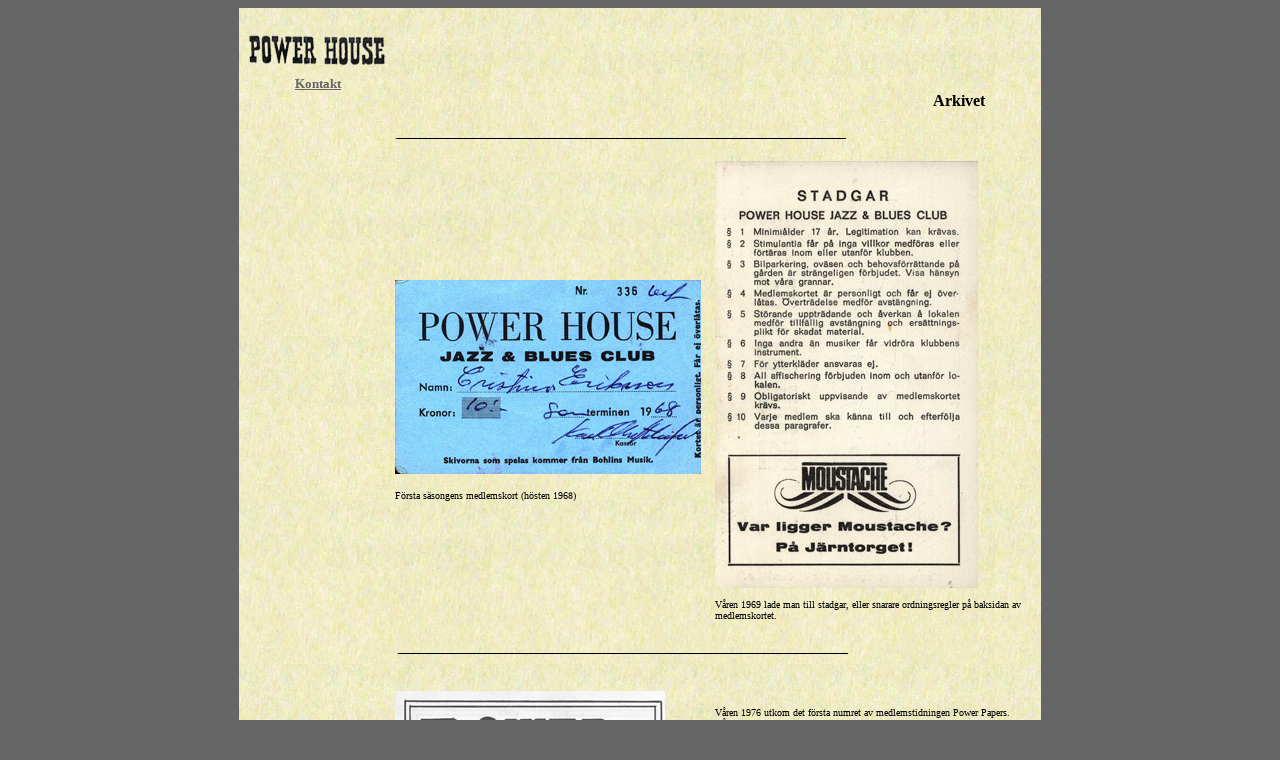

--- FILE ---
content_type: text/html
request_url: http://gorek.se/ph/arkivet.htm
body_size: 9961
content:
<!DOCTYPE HTML PUBLIC "-//W3C//DTD HTML 4.01 Transitional//EN">
<html>
<head>
  <meta http-equiv="content-type"
 content="text/html; charset=iso-8859-1">
  <meta http-equiv="content-language" content="se">
  <meta name="keywords"
 content="Power house, jazzklubb, powerhouse, jazz, &Aring;se Norlin, manillagatan, sjunne ferger">
  <title>Power House - Jazzklubb i
&Ouml;rebro</title>
</head>
<body style="background-color: rgb(102, 102, 102);" link="#666666">
<center>
<center> </center>
<table background="pict/bakgrund.jpg" border="0" cellpadding="0"
 cellspacing="0" width="802">
  <tbody>
    <tr>
      <td width="10">&nbsp;</td>
      <td width="150">&nbsp;</td>
      <td width="585">&nbsp;</td>
      <td width="61">&nbsp;</td>
    </tr>
    <tr>
      <td width="10">
&nbsp; </td>
      <td width="150">
      <p align="center"><a href="index.html"><img
 src="pict/logga-undersidor.jpg" border="0" height="50" width="150"><br>
      </a><a href="kontakt.htm"><font face="Verdana" size="2"><b>Kontakt</b></font></a></p>
      </td>
      <td width="585"></td>
      <td width="61"></td>
    </tr>
    <tr>
      <td width="10">&nbsp;</td>
      <td width="150"></td>
      <td width="585">
      <p align="right"><font face="Verdana" size="3"><b>Arkivet&nbsp;&nbsp;&nbsp;&nbsp;&nbsp;&nbsp;&nbsp;&nbsp;&nbsp;&nbsp;&nbsp;&nbsp;</b></font>
      </p>
      </td>
      <td width="61"></td>
    </tr>
    <tr>
      <td width="10">&nbsp;</td>
      <td width="150">&nbsp;</td>
      <td width="585">&nbsp;</td>
      <td width="61">&nbsp;</td>
    </tr>
    <tr>
      <td width="10">&nbsp;</td>
      <td width="150">&nbsp;</td>
      <td height="10" width="702">
      <p><font face="Verdana" size="1">&nbsp;__________________________________________________________________________________________<br>
      </font></p>
      <table style="width: 630px; height: 539px;" border="0"
 cellpadding="0">
        <tbody>
          <tr>
            <td height="468" valign="middle" width="319"><font
 face="Verdana" size="1"><img src="pict/medlemskort.jpg"
 title="Medlemskort 1968" border="0" height="194" width="306"></font>
            <p><font face="Verdana" size="1">F&ouml;rsta
s&auml;songens medlemskort (h&ouml;sten 1968)</font></p>
            </td>
            <td colspan="2" height="468" width="310"><font
 face="Verdana" size="1"><img src="pict/medlemskort-stadgar.jpg"
 title="Ordningsregler 1969" border="0" height="427" width="263"><br>
            <br>
V&aring;ren 1969 lade man till stadgar, eller snarare
ordningsregler p&aring; baksidan av medlemskortet.</font></td>
          </tr>
          <tr>
            <td colspan="3" height="44" width="629"><font face="Verdana"
 size="1">&nbsp;__________________________________________________________________________________________</font></td>
          </tr>
          <tr>
            <td rowspan="15" height="44" width="319"><br>
            <img src="pict/pp.jpg" title="Power Papers" border="0"
 height="400" width="270"></td>
            <td colspan="2" height="1" valign="top" width="310">&nbsp;
            <p><font face="Verdana" size="1">V&aring;ren 1976
utkom det f&ouml;rsta numret av medlemstidningen Power Papers.
N&aring;gra av&nbsp;<br>
numren &auml;r skannade och kan l&auml;sas h&auml;r. <br>
            <br>
Du m&aring;ste ha Acrobat Reader installerat f&ouml;r&nbsp;<br>
att kunna &ouml;ppna filerna.</font></p>
            </td>
          </tr>
          <tr>
            <td height="5" valign="top" width="121"><font face="Verdana"
 size="1">&nbsp;</font></td>
            <td height="5" valign="top" width="189"><font face="Verdana"
 size="1">&nbsp;</font></td>
          </tr>
          <tr>
            <td height="5" valign="top" width="121"><font face="Verdana"
 size="1"><a href="powerpapers/1976-03.pdf" target="_blank">nr
3 1976 ht</a></font></td>
            <td height="5" valign="top" width="189"><font face="Verdana"
 size="1"><a href="powerpapers/1978-02.pdf" target="_blank">nr
2 1978 vt</a></font></td>
          </tr>
          <tr>
            <td height="4" valign="top" width="121"><font face="Verdana"
 size="1"><a href="powerpapers/1976-04.pdf" target="_blank">nr
4 1976 ht</a></font></td>
            <td height="4" valign="top" width="189"><font face="Verdana"
 size="1"><a href="powerpapers/1978-03.pdf" target="_blank">nr
3 1978 vt</a></font></td>
          </tr>
          <tr>
            <td height="5" valign="top" width="121"><font face="Verdana"
 size="1"><a href="powerpapers/1977-05.pdf" target="_blank">nr
5 1977 vt</a></font></td>
            <td height="5" valign="top" width="189"><font face="Verdana"
 size="1"><a href="powerpapers/1978-04.pdf" target="_blank">nr
4 1978 vt</a></font></td>
          </tr>
          <tr>
            <td height="5" valign="top" width="121"><font face="Verdana"
 size="1"><a href="powerpapers/1977-06.pdf" target="_blank">nr
6 1977 vt</a></font></td>
            <td height="5" valign="top" width="189"><font face="Verdana"
 size="1"><a href="powerpapers/1978-05.pdf" target="_blank">nr
5 1978 vt</a></font></td>
          </tr>
          <tr>
            <td height="4" valign="top" width="121"><font face="Verdana"
 size="1"><a href="powerpapers/1977-07.pdf" target="_blank">nr
7 1977 vt</a></font></td>
            <td height="4" valign="top" width="189"><font face="Verdana"
 size="1"><a href="powerpapers/1978-06.pdf" target="_blank">nr
6 1978 vt</a></font></td>
          </tr>
          <tr>
            <td height="5" valign="top" width="121"><font face="Verdana"
 size="1"><a href="powerpapers/1977-08.pdf" target="_blank">nr
8 1977 vt</a></font></td>
            <td height="5" valign="top" width="189"></td>
          </tr>
          <tr>
            <td height="5" valign="top" width="121"><font face="Verdana"
 size="1"><a href="powerpapers/1977-09-1.pdf" target="_blank">nr
1 1977 ht</a></font></td>
            <td height="5" valign="top" width="189"></td>
          </tr>
          <tr>
            <td height="5" valign="top" width="121"><font face="Verdana"
 size="1"><a href="powerpapers/1977-10-2.pdf" target="_blank">nr
2 1977 ht</a></font></td>
            <td height="5" valign="top" width="189"></td>
          </tr>
          <tr>
            <td height="5" valign="top" width="121"></td>
            <td height="5" valign="top" width="189"></td>
          </tr>
          <tr>
            <td height="5" valign="top" width="121"></td>
            <td height="5" valign="top" width="189"></td>
          </tr>
          <tr>
            <td height="5" valign="top" width="121"></td>
            <td height="5" valign="top" width="189"></td>
          </tr>
          <tr>
            <td height="5" valign="top" width="121"></td>
            <td height="5" valign="top" width="189"></td>
          </tr>
          <tr>
            <td height="4" valign="top" width="121"></td>
            <td height="4" valign="top" width="189"></td>
          </tr>
          <tr>
            <td colspan="3" height="44" width="629">____________________________________________________________________<br>
            </td>
          </tr>
          <tr>
            <td valign="top" width="319">
            <p align="right"><font face="Verdana" size="2"><b><br>
Programblad till &Ouml;rebrofestivalen</b></font></p>
            <center>
            <p><font face="Verdana" size="2"><a
 href="powerpapers/of-1974.pdf" target="_blank">1974</a></font></p>
            <p><font face="Verdana" size="2"><a
 href="powerpapers/of-1975.pdf" target="_blank">1975</a></font></p>
            <p><font face="Verdana" size="2"><a
 href="powerpapers/of-1976.pdf" target="_blank">1976</a></font></p>
            <p><font face="Verdana" size="2"><a
 href="powerpapers/of-1977.pdf" target="_blank">1977</a></font></p>
            <p><font face="Verdana" size="2"><a
 href="powerpapers/of-1978.pdf" target="_blank">1978</a></font></p>
            <p><font face="Verdana" size="2"><a
 href="powerpapers/of-1979.pdf" target="_blank">1979</a></font>
            </p>
            <p><font face="Verdana" size="2"><a
 href="powerpapers/of-1980.pdf" target="_blank">1980</a></font></p>
            </center>
            </td>
            <td colspan="2" height="4" valign="top" width="310">
            <p align="center"><img src="pict/festival.jpg"
 title="Programblad till &Ouml;rebrofestivalen" border="0" height="300"
 width="206"></p>
            </td>
          </tr>
          <tr>
            <td colspan="3" height="44" width="629"><font face="Verdana"
 size="1">&nbsp;_________________________________________________________________________________________</font></td>
          </tr>
          <tr>
            <td height="44" width="319">
            <p align="center"><a href="powerpapers/meny.pdf"
 target="_blank"><img src="pict/meny.jpg" border="0" height="166"
 width="120"></a> </p>
            </td>
            <td colspan="2" height="4" valign="top" width="310"><font
 face="Verdana" size="1">&nbsp;</font><font face="Verdana" size="2">Meny
fr&aring;n
Power House, Storgatan 3&nbsp;</font></td>
          </tr>
          <tr>
            <td colspan="3" height="44" width="629">_______________________________________________________________________________</td>
          </tr>
          <tr>
            <td style="width: 319px; height: 44px;"><font face="Verdana"
 size="2">Kuriosa - Sjunnes
adressbok fr&aring;n 1974&nbsp;</font></td>
            <td colspan="2" height="4" valign="top" width="310"><a
 href="powerpapers/sjunnesadressbok.pdf" target="_blank"><img
 style="border: 0px solid ; width: 173px; height: 250px;"
 alt="Adressbok" src="pict/adress.jpg"></a></td>
          </tr>
          <tr>
            <td height="44" width="319"></td>
            <td colspan="2" height="4" valign="top" width="310"></td>
          </tr>
        </tbody>
      </table>
      <p>&nbsp;</p>
      </td>
      <td width="61">&nbsp;</td>
    </tr>
  </tbody>
</table>
</center>
</body>
</html>
